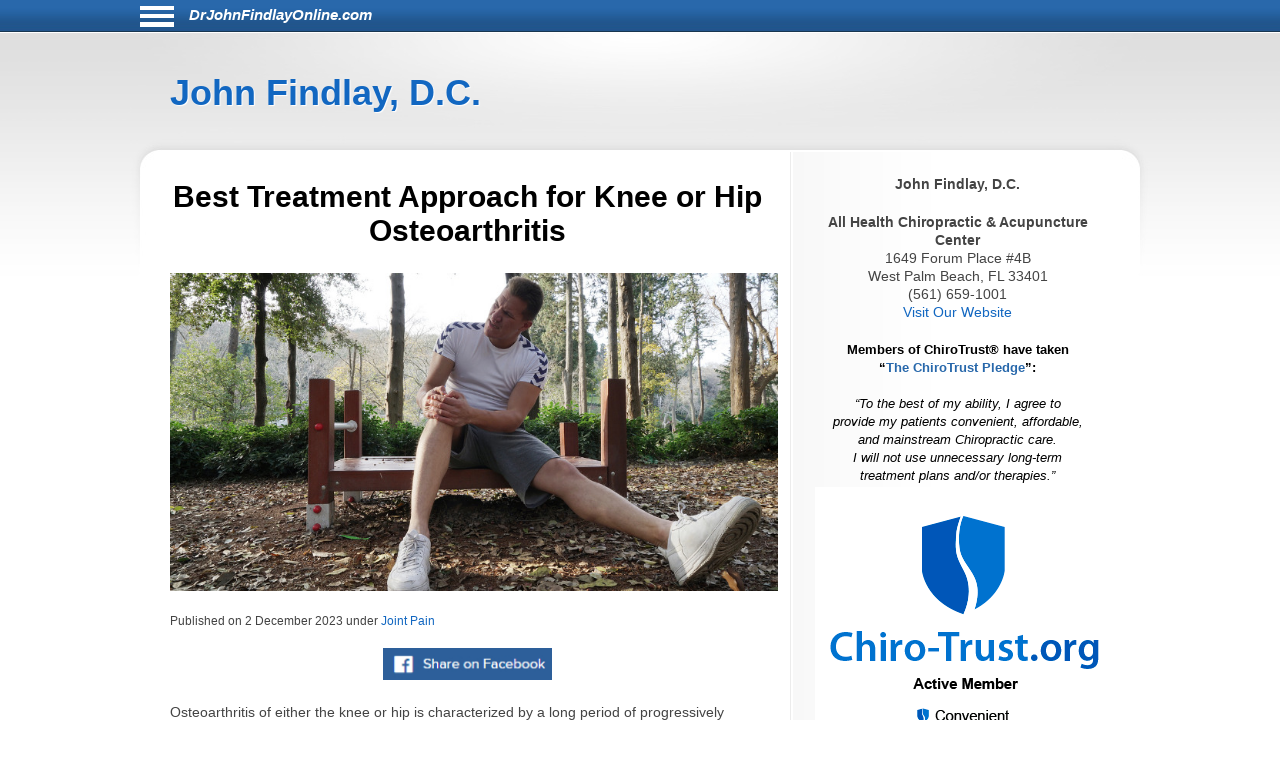

--- FILE ---
content_type: text/html; charset=UTF-8
request_url: https://drjohnfindlayonline.com/1963/best-treatment-approach-for-knee-or-hip-osteoarthritis/
body_size: 7213
content:
<!DOCTYPE html>
<html lang="en">
<head>
	<meta http-equiv="Content-Type" content="text/html; charset=UTF-8">
	<meta name="viewport" content="width=device-width, initial-scale=1">
	<!-- Open Graph Tags -->
	<meta property="og:type" content="website" />
	<meta property="og:title" content="Best Treatment Approach for Knee or Hip Osteoarthritis" />
	<meta property="og:description" content="Osteoarthritis of either the knee or hip is characterized by a long period of progressively increasing pain and disability that may eventually result in the need for joint replacement surgery after several years. Before considering surgical intervention, clinical guidelines recommend utilizing no" />
	<meta property="og:url" content="https://drjohnfindlayonline.com:443/1963/best-treatment-approach-for-knee-or-hip-osteoarthritis/" />
	<meta property="og:site_name" content="drjohnfindlayonline.com" />
	<meta property="og:image" content="https://chiro-trust.org/wp-content/uploads/2023/11/his-knee-feel-painful-after-sports-exercise.jpg-s1024x1024wisk20c4ET47sEhuB_l5AKrIf7pjn9JiNokigXf0ANV4coI1kA.jpg" />
	<title>Best Treatment Approach for Knee or Hip Osteoarthritis</title>
	<link href="https://drjohnfindlayonline.com/aassets/css/style.css" rel="stylesheet" type="text/css">
	<link href="https://drjohnfindlayonline.com/aassets/css/responsive.css" rel="stylesheet" type="text/css">
	<link rel="icon" href="https://drjohnfindlayonline.com/aassets/images/favicon.ico" />
	<link rel="apple-touch-icon" href="https://drjohnfindlayonline.com/aassets/images/apple-touch-icon.png" />


<script src="https://code.jquery.com/jquery-3.4.0.min.js"
  integrity="sha256-BJeo0qm959uMBGb65z40ejJYGSgR7REI4+CW1fNKwOg="
  crossorigin="anonymous"></script>

	<script src='https://www.google.com/recaptcha/api.js'></script>
	<script>
	$(document).ready(function(){

    if ($(window).width() > 999) {
      //var p = $( "#menu-icon" ); //#siteinfo
      var p = $( "#bodywrap" ).width(); //#siteinfo
      var position = ($(window).width() - p) / 2;
      $( "#menu-main").css("left", position );
    } else {
      $("#menu-main").css("left", "0px" );
	  $('#aboutus').insertBefore('#main');
	  $('#pageheader').hide();
    }

		$("#sitenav a.slider").click(function() {
		$("ul.menu").slideToggle("slow");
		});

		$(".hamburgermenu").click(function() {
		$("ul.menu").slideToggle("slow");
		});

$('#donep').hide();
$('#donen').hide();
$('#doned').hide();
$('#processing').hide();
var $contactForm = $('#CF1');

$contactForm.on('submit', function(ev){
	$('#processing').show();
	ev.preventDefault();
	send();
});

	});

$(window).on('resize', function() {
      if ($(window).width() > 999) {
      var p = $( "#bodywrap" ).width(); //#siteinfo
      var position = ($(window).width() - p) / 2;
        //$( "p:last" ).text( "left: " + position.left + ", top: " + position.top );
        $( "#menu-main").css("left", position );
      } else {
        $( "#menu-main").css("left", "0px" );
      }

});

function send(){
var gjwhereStr='';

var ajaxtargetS='/gjphp/LFgetContactForm.1.php';
//var ajaxtargetL='/getContactForm.1.php';
	gjwhereStr = 'https://drjohnfindlayonline.com/';
	gjwhereStr = gjwhereStr + ajaxtargetS;

	var gjtxtErrstart1="<p style='font-weight:900;color:red'>";
//  use same font as EMAIL HEALTH Updates
	var gjtxtDonestart1="<p style='font-size:16px;font-weight:900;color:#51b3d8;padding-left:80px;'>";
	var gjtxtend="<\p>";
	var gjthanks="Thank you";

	try {
	$.ajax({
		url : gjwhereStr,
		data :{
			'gjfn1'     :$('[name="fullname"]').val(),
			'gjem1'     :$('[name="email1"]').val(),
			'gjtel1'    :$('[name="phone1"]').val(),
			'gjdc_code' :$('[name="DoctorCode"]').val(),
			'gjAction'  :$('[name="gjAction"]').val(),
			'CSRFName'  :$('[name="CSRFName"]').val(),
			'CSRFToken' :$('[name="CSRFToken"]').val(),
			'captcha'    : grecaptcha.getResponse()
		},
		type:"POST",
		dataType:"json",
	success:function(response,textStatus,jqXHR){
	$('#processing').hide();
		var ct = jqXHR.getResponseHeader("content-type") || "";
		if (ct.indexOf('text') > -1) {
			if(response.status === true){
				var expr = /again/gi;
				if(expr.test(response.message)) {
					document.getElementById("donep").innerHTML = gjtxtErrstart1 + response.message.substr(5) + gjtxtend;
					$('#donep').show();
				} else {
					$( "#CF1" ).slideUp("slow", function() {
					});
					document.getElementById("donep").innerHTML = gjtxtDonestart1 + gjthanks + gjtxtend;
					$('#donep').show();
				}
			} else {
				document.getElementById("donen").innerHTML = gjtxtErrstart1 + "Fatal Exit : Done"  + gjtxtend;
				$('#donen').show();
			}
		} else {
			$('#donen').show();  //? response type does not match
			$( "<hr><p>&lt; Error 2 <br> 406 Not Acceptable response. &gt;</p><hr>" ).appendTo( "#donen" );
		}
	},
	error: function(jqXHR, exception) {
		var msg1='';
		if (jqXHR.status === 0) {
			msg1+='Not connected. Verify Network.<br>';
		} else if (jqXHR.status == 404) {
			msg1+='Requested page not found. [404]';
		} else if (jqXHR.status == 500) {
			msg1+='Internal Server Error [500].';
		} else if (exception === 'parsererror') {
			msg1+='Requested JSON parse failed.';
		} else if (exception === 'timeout') {
			msg1+='Time out error.';
		} else if (exception === 'abort') {
			msg1+='Ajax request aborted.';
		} else {
			msg1+='Uncaught Error.<br>';
		}
		$('#donen').show();
		$( "<hr><p>&lt; Error 3 " + msg1 +  "<br>rS " + jqXHR.readyState + "<br>s: " + jqXHR.status + "<br>sT: " + jqXHR.statusText + "<br>e: " + exception + "&gt; </p><hr>" ).appendTo( "#donen" );
	}
	});
	} catch(e) {
	alert("System error x23e " + e.name +" msg " + e.message );
	}
}

	</script>
			<!-- there for anybody else -->
	<script type='text/javascript'>var message="Function Disabled!"; function clickIE4(){ if (event.button==2){ alert(message); return false; } } function clickNS4(e){ if (document.layers||document.getElementById&&!document.all){ if (e.which==2||e.which==3){ alert(message); return false; } } } if (document.layers){ document.captureEvents(Event.MOUSEDOWN); document.onmousedown=clickNS4; } else if (document.all&&!document.getElementById){ document.onmousedown=clickIE4; } document.oncontextmenu=new Function("alert(message);return false")
	</script>
	

</head>
<body>
<div id="bodywrap">
<div class="skipnav">
<a href="#pageheader">Skip to Article</a>
<a href="#searchtext">Skip to Search</a>
<a href="#aboutus">About Us</a>
<a href="#conditionsmenu">Skip to simple menu</a>
</div>
	<section id="pagetop">
	<div id="pagetop2">
	<div id="menu-icon" class="sitenavHam hamburgermenu"></div>
			<div id="siteinfo"><a class="sitenavSite" href="https://drjohnfindlayonline.com">DrJohnFindlayOnline.com</a></div>
		</div>
	<div class="clear"></div>
		<nav id="sitenav">
					<ul id="menu-main" class="menu">
								<li class="menu-item menu-item-type-taxonomy"><a href="https://drjohnfindlayonline.com/category/back-pain/">Back Pain</a></li>
								<li class="menu-item menu-item-type-taxonomy"><a href="https://drjohnfindlayonline.com/category/neck-pain/">Neck Pain</a></li>
								<li class="menu-item menu-item-type-taxonomy"><a href="https://drjohnfindlayonline.com/category/headaches/">Headaches</a></li>
								<li class="menu-item menu-item-type-taxonomy"><a href="https://drjohnfindlayonline.com/category/carpal-tunnel-syndrome/">Carpal Tunnel Syndrome</a></li>
								<li class="menu-item menu-item-type-taxonomy"><a href="https://drjohnfindlayonline.com/category/whiplash/">Whiplash</a></li>
								<li class="menu-item menu-item-type-taxonomy"><a href="https://drjohnfindlayonline.com/category/fibromyalgia/">Fibromyalgia</a></li>
								<li class="menu-item menu-item-type-taxonomy"><a href="https://drjohnfindlayonline.com/category/whole-body-health/">Whole Body Health</a></li>
								<li class="menu-item menu-item-type-taxonomy"><a href="https://drjohnfindlayonline.com/category/joint-pain/">Joint Pain</a></li>
								<li class="menu-item menu-item-type-taxonomy"><a href="https://drjohnfindlayonline.com/category/exercises/">Exercises</a></li>
								<li class="menu-item menu-item-type-taxonomy"><a href="https://drjohnfindlayonline.com/category/advanced/">Advanced</a></li>
							</ul>
					<div class="clear"></div>
		</nav>
	</section>

	<header id="pageheader">
		<p><a href="https://drjohnfindlayonline.com">John Findlay, D.C.</a></p>
	</header>

	<div id="contents">
		<section id="main">
			<div id="leftcontainer">
				<h1 class="mainheading">Best Treatment Approach for Knee or Hip Osteoarthritis</h1>

<div class="chiroimgdiv"><img class="chiroimg" src="https://chiro-trust.org/wp-content/uploads/2023/11/his-knee-feel-painful-after-sports-exercise.jpg-s1024x1024wisk20c4ET47sEhuB_l5AKrIf7pjn9JiNokigXf0ANV4coI1kA.jpg" role="presentation" alt="Best Treatment Approach for Knee or Hip Osteoarthritis" . title="Best Treatment Approach for Knee or Hip Osteoarthritis"/></div><p class="postinfo single">Published on <time>2 December 2023</time> under
<a rel="category tag" title="View all posts in Joint Pain" href="https://drjohnfindlayonline.com/category/joint-pain">Joint Pain</a></p>


<div style="text-align:center; margin-bottom:20px;">
<a onClick="window.open('https://www.facebook.com/sharer.php?u=https://drjohnfindlayonline.com:443/1963/best-treatment-approach-for-knee-or-hip-osteoarthritis/','status=0');" href="javascript: void(0)">
<img src="https://drjohnfindlayonline.com/aassets/images/fb_share.jpg" aria-label="Share on Facebook" alt="Facebook Share Button" title="Facebook Share Button" width="169" height="32">
</a>
</div>
<article class="post">
	<p>Osteoarthritis of either the knee or hip is characterized by a long period of progressively increasing pain and disability that may eventually result in the need for joint replacement surgery after several years. Before considering surgical intervention, clinical guidelines recommend utilizing non-surgical treatment options first, of which there are many choices available to a patient. Is there a way to know what approach may be best for a typical knee or hip osteoarthritis patient?</p>
<p>In a study published in 2018, researchers recruited 206 patients who met the American College of Rheumatology&rsquo;s clinical criteria for diagnosing knee and/or hip osteoarthritis, had no prior history of rheumatoid arthritis or prior hip or knee joint replacement at the time of study enrollment, had not initiated opioid or corticosteroid intervention within the previous month, and were able to complete the proposed course of intervention and two-year follow-up period. The participants were then randomly assigned to one of four treatment groups: 1) usual care alone; 2) usual care plus supervised exercises; 3) usual care plus manual therapy; and 4) usual care plus combined supervised exercises and manual therapy. The members in the exercise and/or manual therapy groups received ten treatment sessions initially followed by two &ldquo;booster&rdquo; sessions four and thirteen months later. Usual care for all four groups was provided by each patient&rsquo;s medical provider on an ongoing basis.</p>
<p>The researchers&rsquo; goal was to identify which approach performed best based on a combination of cost effectiveness and clinical effectiveness using the Western Ontario and McMaster (WOMAC) osteoarthritis index, which takes into account pain, stiffness, and physical function. At the conclusion of the study, the research team found that participants in groups 2, 3, and 4 (the manual therapy and/or exercise groups) not only experienced greater improvements in their WOMAC scores, but these approaches also offered the greatest cost savings with respect to both healthcare spending and related expenditures/lost productivity.</p>
<p>The findings of the study highlight the importance of pursuing a multimodal approach that includes manual therapies and supervised exercise in the management of conditions like knee or hip osteoarthritis. Not only can these interventions reduce pain and improve function, but they enact a lower cost on the healthcare system overall, which frees up resources to help more patients. Doctors of chiropractic are well-versed in the conservative management of osteoarthritic conditions with the goal of helping patients carry out their normal life, work, and leisure activities, pushing their need for joint replacement as far into the future as possible.</p>
<div class="pledge btm">&nbsp;</div>	<div class="clear"></div>
</article>
<div style="border-top:1px dashed #000;">
<p style="margin-top: 24px;font-size:1.2em;line-height:18px;"><strong>Thousands of Doctors of Chiropractic across the United States and Canada have taken &quot;The ChiroTrust Pledge&quot;:</strong><em style="padding-top:1em;display:block;text-align:center;">&ldquo;To the best of my ability, I&nbsp;agree to <br>provide my patients convenient, affordable, <br>and mainstream Chiropractic care.<br>I&nbsp;will not use unnecessary long-term <br>treatment plans and/or&nbsp;therapies.&rdquo;</em></p><p style="font-size:1.2em;line-height:18px;margin-bottom: 24px; margin-top: 24px;">To locate a Doctor of Chiropractic who has taken The ChiroTrust Pledge, google &quot;The ChiroTrust Pledge&quot; and the name of a town in quotes.</p><p style="font-size:14px; margin-bottom: 24px; margin-top: 24px;line-height:1.2em;text-align:center;">(example: &quot;ChiroTrust Pledge&quot; &quot;Davenport, IA&quot;)</p>
</div> <!-- div style -->
<p class="postinfo single" style="padding-top:1em;font-style:italic">Content Courtesy of <a rel="nofollow" title="Chiro-Trust.org" href="http://chiro-trust.org/">Chiro-Trust.org.</a>&nbsp;All Rights Reserved.</p>
<div class="clear"></div>


			</div>
		</section>

		<section id="sidebar">
			<div id="sidebarwrap">
				<div id="aboutus" class="textwidget" style="margin-bottom: 20px;">
					<div style="text-align:center; font-size:1.2em;">
						<p><b>John Findlay, D.C.</b><br>
<p><b>All Health Chiropractic & Acupuncture Center</b><br>
1649 Forum Place #4B<br>
West Palm Beach, FL 33401
<br>
(561) 659-1001<br>
<a href=http://allhealthchiro.com>Visit Our Website</a>
<!-- Facebook Pixel Code -->
<script>
!function(f,b,e,v,n,t,s)
{if(f.fbq)return;n=f.fbq=function(){n.callMethod?
n.callMethod.apply(n,arguments):n.queue.push(arguments)};
if(!f._fbq)f._fbq=n;n.push=n;n.loaded=!0;n.version='2.0';
n.queue=[];t=b.createElement(e);t.async=!0;
t.src=v;s=b.getElementsByTagName(e)[0];
s.parentNode.insertBefore(t,s)}(window, document,'script',
'https://connect.facebook.net/en_US/fbevents.js');
fbq('init', '2435335963256859');
fbq('track', 'PageView');
</script>
<noscript><img alt='picture of John Findlay, D.C.'  height="1" width="1" style="display:none"
src="https://www.facebook.com/tr?id=2435335963256859&ev=PageView&noscript=1"
/></noscript>
<!-- End Facebook Pixel Code -->											</div>
				</div> <!-- div id=abotuus -->

<div class="textwidget" style="margin-bottom: 15px;">
<!-- 17,16,15 14 bold wraps gj dec 12-->
<p style="text-align:center;font-family:Arial,Helvetica,sans-serif;font-size:13px;font-weight:900;color:black; margin-bottom:2px;">Members of ChiroTrust&reg; have taken<br>“<span style="color:#2868AB;font-weight:900;">The ChiroTrust Pledge</span>”:<br><br><span style="font-style:italic;font-weight:normal;">&ldquo;To the best of my ability, I agree to<br>provide my patients convenient, affordable,<br>and mainstream Chiropractic care.<br>I will not use unnecessary long-term<br>treatment plans and/or therapies.&rdquo;</span></p>

<a rel="nofollow" title="Chiro-Trust.org" href="https://chiro-trust.org/">
<img class="gjlink" alt="Chiro-Trust.org Active Member - Convenient, Affordable, Mainstream" title="Convenient, Affordable, Mainstream" src="https://drjohnfindlayonline.com/aassets/images/chirotrust-badge-for-blogs022017.png" height="303" width="300"></a>

</div> <!-- div class=textwidget style =margin bottom -->
<div id='gmgjContactForm1'>
<div class="textwidget">
<div class="newform-box">
<img class="lfimg1" alt="image for an Email" src="https://drjohnfindlayonline.com/aassets/images/email-opt-in-box-040318-b.png" height="70" width="300"/>
<p class="presp" style='margin-bottom:1em;display:block;' >For Health Updates <br>
You Will Not Get Anywhere Else<br>
Enter Your Email Address Below</p>
<!-- <label class='gj1' for="input_3"></label>  -->
<form action="https://hipaa-submit.jotform.com/submit/251167925585063" method="post" name="form_251167925585063" id="251167925585063" accept-charset="utf-8">
<input type="hidden" name="formID" value="251167925585063" />
<input type="hidden" name="uploadServerUrl" value="https://upload.jotform.com/upload" />
<input type="hidden" name="eventObserver" value="1" />
<input type="email" id="input_3" name="q3_email" required placeholder="name@example.com" />

<!-- Hidden doctorcode Field -->
<input type="hidden" id="input_6" name="q6_typeA" required value="33407FINDL" />
<!--
<input class="mktFormHidden" id="DoctorCode" name="DoctorCode" type="hidden" value="33407FINDL"  />
-->

<!-- CAPTCHA -->
<div id="recaptcha_input_4"></div>
<input type="hidden" id="input_4" name="recaptcha_visible" required />
<script src="https://www.google.com/recaptcha/api.js?render=explicit&onload=recaptchaLoadedinput_4" async defer></script>
<script>
var recaptchaLoadedinput_4 = function() {
grecaptcha.render("recaptcha_input_4", {
sitekey: '6LdU3CgUAAAAAB0nnFM3M3T0sy707slYYU51RroJ',
callback: function() {
document.getElementById('input_4').value = 1;
},
'expired-callback': function() {
document.getElementById('input_4').value = "";
}
});
};
</script>

<!--
<button type="submit">Submit</button>
Submit -->
<p class="gjbtn">
<button type="Submit" id="mktFrmSubmitj" style="width:5em">Submit</button></p>
</form>
</div> <!-- new-form-box pretty -->
</div> <!-- textwidget -->
</div> <!-- id='gmgjContactForm1'-->

<div id="searchtext" class="textwidget">

				<h2>Search</h2>
				<form role="search" method="post" id="searchform" action="https://drjohnfindlayonline.com/search">
					<div>
						<table cellspacing="5">
                            <tr>
							<td valign="middle"><input type="text" value="" name="keyword" aria-label="Search" size="30" id="keyword" /></td>
							<td valign="bottom"><input role="button" type="image" alt="Search" src="https://drjohnfindlayonline.com/aassets/images/searchbtn.png"  /></td>
                            </tr>
						</table>
					</div>
				</form>
	<div id="conditionsmenu" style="font-size:1.2em;">
				<h2>Conditions</h2>
								<ul>
										<li class="cat-item"><a href="https://drjohnfindlayonline.com/category/back-pain//" title="View all posts filed under Back Pain">Back Pain</a></li>
										<li class="cat-item"><a href="https://drjohnfindlayonline.com/category/neck-pain//" title="View all posts filed under Neck Pain">Neck Pain</a></li>
										<li class="cat-item"><a href="https://drjohnfindlayonline.com/category/headaches//" title="View all posts filed under Headaches">Headaches</a></li>
										<li class="cat-item"><a href="https://drjohnfindlayonline.com/category/carpal-tunnel-syndrome//" title="View all posts filed under Carpal Tunnel Syndrome">Carpal Tunnel Syndrome</a></li>
										<li class="cat-item"><a href="https://drjohnfindlayonline.com/category/whiplash//" title="View all posts filed under Whiplash">Whiplash</a></li>
										<li class="cat-item"><a href="https://drjohnfindlayonline.com/category/fibromyalgia//" title="View all posts filed under Fibromyalgia">Fibromyalgia</a></li>
										<li class="cat-item"><a href="https://drjohnfindlayonline.com/category/whole-body-health//" title="View all posts filed under Whole Body Health">Whole Body Health</a></li>
										<li class="cat-item"><a href="https://drjohnfindlayonline.com/category/joint-pain//" title="View all posts filed under Joint Pain">Joint Pain</a></li>
										<li class="cat-item"><a href="https://drjohnfindlayonline.com/category/exercises//" title="View all posts filed under Exercises">Exercises</a></li>
										<li class="cat-item"><a href="https://drjohnfindlayonline.com/category/advanced//" title="View all posts filed under Advanced">Advanced</a></li>
									</ul>
					</div> <!-- div id=conditionsmenu -->
				<h2>Archives</h2>
								<ul id='widget-collapsarch-3-top' class='collapsing archives list'>
										<li class="collapsing archives item"><a href="https://drjohnfindlayonline.com/date/2006//">2006</a></li>
										<li class="collapsing archives item"><a href="https://drjohnfindlayonline.com/date/2007//">2007</a></li>
										<li class="collapsing archives item"><a href="https://drjohnfindlayonline.com/date/2008//">2008</a></li>
										<li class="collapsing archives item"><a href="https://drjohnfindlayonline.com/date/2009//">2009</a></li>
										<li class="collapsing archives item"><a href="https://drjohnfindlayonline.com/date/2010//">2010</a></li>
										<li class="collapsing archives item"><a href="https://drjohnfindlayonline.com/date/2011//">2011</a></li>
										<li class="collapsing archives item"><a href="https://drjohnfindlayonline.com/date/2012//">2012</a></li>
										<li class="collapsing archives item"><a href="https://drjohnfindlayonline.com/date/2013//">2013</a></li>
										<li class="collapsing archives item"><a href="https://drjohnfindlayonline.com/date/2014//">2014</a></li>
										<li class="collapsing archives item"><a href="https://drjohnfindlayonline.com/date/2015//">2015</a></li>
										<li class="collapsing archives item"><a href="https://drjohnfindlayonline.com/date/2016//">2016</a></li>
										<li class="collapsing archives item"><a href="https://drjohnfindlayonline.com/date/2017//">2017</a></li>
										<li class="collapsing archives item"><a href="https://drjohnfindlayonline.com/date/2018//">2018</a></li>
										<li class="collapsing archives item"><a href="https://drjohnfindlayonline.com/date/2019//">2019</a></li>
										<li class="collapsing archives item"><a href="https://drjohnfindlayonline.com/date/2020//">2020</a></li>
										<li class="collapsing archives item"><a href="https://drjohnfindlayonline.com/date/2021//">2021</a></li>
										<li class="collapsing archives item"><a href="https://drjohnfindlayonline.com/date/2022//">2022</a></li>
										<li class="collapsing archives item"><a href="https://drjohnfindlayonline.com/date/2023//">2023</a></li>
										<li class="collapsing archives item"><a href="https://drjohnfindlayonline.com/date/2024//">2024</a></li>
										<li class="collapsing archives item"><a href="https://drjohnfindlayonline.com/date/2025//">2025</a></li>
										<li class="collapsing archives item"><a href="https://drjohnfindlayonline.com/date/2026//">2026</a></li>
									</ul>
				</div> <!-- div id=searchtext -->
</div> <!-- div id=sidebarwrap -->
		</section>  <!-- section sidebar -->
		<div class="clear"></div>
	</div>
</div>

<footer id="pagefooter">
	<div id="footerwrap">
		<strong>Disclaimer</strong>
<p>This information should not be substituted for medical or chiropractic advice. Any and all health care concerns, decisions, and actions must be done through the advice and counsel of a health care professional who is familiar with your updated medical history.</p>

	</div>
</footer>

</body>
</html>


--- FILE ---
content_type: text/html; charset=utf-8
request_url: https://www.google.com/recaptcha/api2/anchor?ar=1&k=6LdU3CgUAAAAAB0nnFM3M3T0sy707slYYU51RroJ&co=aHR0cHM6Ly9kcmpvaG5maW5kbGF5b25saW5lLmNvbTo0NDM.&hl=en&v=PoyoqOPhxBO7pBk68S4YbpHZ&size=normal&anchor-ms=20000&execute-ms=30000&cb=s4ppsr92yv2t
body_size: 49338
content:
<!DOCTYPE HTML><html dir="ltr" lang="en"><head><meta http-equiv="Content-Type" content="text/html; charset=UTF-8">
<meta http-equiv="X-UA-Compatible" content="IE=edge">
<title>reCAPTCHA</title>
<style type="text/css">
/* cyrillic-ext */
@font-face {
  font-family: 'Roboto';
  font-style: normal;
  font-weight: 400;
  font-stretch: 100%;
  src: url(//fonts.gstatic.com/s/roboto/v48/KFO7CnqEu92Fr1ME7kSn66aGLdTylUAMa3GUBHMdazTgWw.woff2) format('woff2');
  unicode-range: U+0460-052F, U+1C80-1C8A, U+20B4, U+2DE0-2DFF, U+A640-A69F, U+FE2E-FE2F;
}
/* cyrillic */
@font-face {
  font-family: 'Roboto';
  font-style: normal;
  font-weight: 400;
  font-stretch: 100%;
  src: url(//fonts.gstatic.com/s/roboto/v48/KFO7CnqEu92Fr1ME7kSn66aGLdTylUAMa3iUBHMdazTgWw.woff2) format('woff2');
  unicode-range: U+0301, U+0400-045F, U+0490-0491, U+04B0-04B1, U+2116;
}
/* greek-ext */
@font-face {
  font-family: 'Roboto';
  font-style: normal;
  font-weight: 400;
  font-stretch: 100%;
  src: url(//fonts.gstatic.com/s/roboto/v48/KFO7CnqEu92Fr1ME7kSn66aGLdTylUAMa3CUBHMdazTgWw.woff2) format('woff2');
  unicode-range: U+1F00-1FFF;
}
/* greek */
@font-face {
  font-family: 'Roboto';
  font-style: normal;
  font-weight: 400;
  font-stretch: 100%;
  src: url(//fonts.gstatic.com/s/roboto/v48/KFO7CnqEu92Fr1ME7kSn66aGLdTylUAMa3-UBHMdazTgWw.woff2) format('woff2');
  unicode-range: U+0370-0377, U+037A-037F, U+0384-038A, U+038C, U+038E-03A1, U+03A3-03FF;
}
/* math */
@font-face {
  font-family: 'Roboto';
  font-style: normal;
  font-weight: 400;
  font-stretch: 100%;
  src: url(//fonts.gstatic.com/s/roboto/v48/KFO7CnqEu92Fr1ME7kSn66aGLdTylUAMawCUBHMdazTgWw.woff2) format('woff2');
  unicode-range: U+0302-0303, U+0305, U+0307-0308, U+0310, U+0312, U+0315, U+031A, U+0326-0327, U+032C, U+032F-0330, U+0332-0333, U+0338, U+033A, U+0346, U+034D, U+0391-03A1, U+03A3-03A9, U+03B1-03C9, U+03D1, U+03D5-03D6, U+03F0-03F1, U+03F4-03F5, U+2016-2017, U+2034-2038, U+203C, U+2040, U+2043, U+2047, U+2050, U+2057, U+205F, U+2070-2071, U+2074-208E, U+2090-209C, U+20D0-20DC, U+20E1, U+20E5-20EF, U+2100-2112, U+2114-2115, U+2117-2121, U+2123-214F, U+2190, U+2192, U+2194-21AE, U+21B0-21E5, U+21F1-21F2, U+21F4-2211, U+2213-2214, U+2216-22FF, U+2308-230B, U+2310, U+2319, U+231C-2321, U+2336-237A, U+237C, U+2395, U+239B-23B7, U+23D0, U+23DC-23E1, U+2474-2475, U+25AF, U+25B3, U+25B7, U+25BD, U+25C1, U+25CA, U+25CC, U+25FB, U+266D-266F, U+27C0-27FF, U+2900-2AFF, U+2B0E-2B11, U+2B30-2B4C, U+2BFE, U+3030, U+FF5B, U+FF5D, U+1D400-1D7FF, U+1EE00-1EEFF;
}
/* symbols */
@font-face {
  font-family: 'Roboto';
  font-style: normal;
  font-weight: 400;
  font-stretch: 100%;
  src: url(//fonts.gstatic.com/s/roboto/v48/KFO7CnqEu92Fr1ME7kSn66aGLdTylUAMaxKUBHMdazTgWw.woff2) format('woff2');
  unicode-range: U+0001-000C, U+000E-001F, U+007F-009F, U+20DD-20E0, U+20E2-20E4, U+2150-218F, U+2190, U+2192, U+2194-2199, U+21AF, U+21E6-21F0, U+21F3, U+2218-2219, U+2299, U+22C4-22C6, U+2300-243F, U+2440-244A, U+2460-24FF, U+25A0-27BF, U+2800-28FF, U+2921-2922, U+2981, U+29BF, U+29EB, U+2B00-2BFF, U+4DC0-4DFF, U+FFF9-FFFB, U+10140-1018E, U+10190-1019C, U+101A0, U+101D0-101FD, U+102E0-102FB, U+10E60-10E7E, U+1D2C0-1D2D3, U+1D2E0-1D37F, U+1F000-1F0FF, U+1F100-1F1AD, U+1F1E6-1F1FF, U+1F30D-1F30F, U+1F315, U+1F31C, U+1F31E, U+1F320-1F32C, U+1F336, U+1F378, U+1F37D, U+1F382, U+1F393-1F39F, U+1F3A7-1F3A8, U+1F3AC-1F3AF, U+1F3C2, U+1F3C4-1F3C6, U+1F3CA-1F3CE, U+1F3D4-1F3E0, U+1F3ED, U+1F3F1-1F3F3, U+1F3F5-1F3F7, U+1F408, U+1F415, U+1F41F, U+1F426, U+1F43F, U+1F441-1F442, U+1F444, U+1F446-1F449, U+1F44C-1F44E, U+1F453, U+1F46A, U+1F47D, U+1F4A3, U+1F4B0, U+1F4B3, U+1F4B9, U+1F4BB, U+1F4BF, U+1F4C8-1F4CB, U+1F4D6, U+1F4DA, U+1F4DF, U+1F4E3-1F4E6, U+1F4EA-1F4ED, U+1F4F7, U+1F4F9-1F4FB, U+1F4FD-1F4FE, U+1F503, U+1F507-1F50B, U+1F50D, U+1F512-1F513, U+1F53E-1F54A, U+1F54F-1F5FA, U+1F610, U+1F650-1F67F, U+1F687, U+1F68D, U+1F691, U+1F694, U+1F698, U+1F6AD, U+1F6B2, U+1F6B9-1F6BA, U+1F6BC, U+1F6C6-1F6CF, U+1F6D3-1F6D7, U+1F6E0-1F6EA, U+1F6F0-1F6F3, U+1F6F7-1F6FC, U+1F700-1F7FF, U+1F800-1F80B, U+1F810-1F847, U+1F850-1F859, U+1F860-1F887, U+1F890-1F8AD, U+1F8B0-1F8BB, U+1F8C0-1F8C1, U+1F900-1F90B, U+1F93B, U+1F946, U+1F984, U+1F996, U+1F9E9, U+1FA00-1FA6F, U+1FA70-1FA7C, U+1FA80-1FA89, U+1FA8F-1FAC6, U+1FACE-1FADC, U+1FADF-1FAE9, U+1FAF0-1FAF8, U+1FB00-1FBFF;
}
/* vietnamese */
@font-face {
  font-family: 'Roboto';
  font-style: normal;
  font-weight: 400;
  font-stretch: 100%;
  src: url(//fonts.gstatic.com/s/roboto/v48/KFO7CnqEu92Fr1ME7kSn66aGLdTylUAMa3OUBHMdazTgWw.woff2) format('woff2');
  unicode-range: U+0102-0103, U+0110-0111, U+0128-0129, U+0168-0169, U+01A0-01A1, U+01AF-01B0, U+0300-0301, U+0303-0304, U+0308-0309, U+0323, U+0329, U+1EA0-1EF9, U+20AB;
}
/* latin-ext */
@font-face {
  font-family: 'Roboto';
  font-style: normal;
  font-weight: 400;
  font-stretch: 100%;
  src: url(//fonts.gstatic.com/s/roboto/v48/KFO7CnqEu92Fr1ME7kSn66aGLdTylUAMa3KUBHMdazTgWw.woff2) format('woff2');
  unicode-range: U+0100-02BA, U+02BD-02C5, U+02C7-02CC, U+02CE-02D7, U+02DD-02FF, U+0304, U+0308, U+0329, U+1D00-1DBF, U+1E00-1E9F, U+1EF2-1EFF, U+2020, U+20A0-20AB, U+20AD-20C0, U+2113, U+2C60-2C7F, U+A720-A7FF;
}
/* latin */
@font-face {
  font-family: 'Roboto';
  font-style: normal;
  font-weight: 400;
  font-stretch: 100%;
  src: url(//fonts.gstatic.com/s/roboto/v48/KFO7CnqEu92Fr1ME7kSn66aGLdTylUAMa3yUBHMdazQ.woff2) format('woff2');
  unicode-range: U+0000-00FF, U+0131, U+0152-0153, U+02BB-02BC, U+02C6, U+02DA, U+02DC, U+0304, U+0308, U+0329, U+2000-206F, U+20AC, U+2122, U+2191, U+2193, U+2212, U+2215, U+FEFF, U+FFFD;
}
/* cyrillic-ext */
@font-face {
  font-family: 'Roboto';
  font-style: normal;
  font-weight: 500;
  font-stretch: 100%;
  src: url(//fonts.gstatic.com/s/roboto/v48/KFO7CnqEu92Fr1ME7kSn66aGLdTylUAMa3GUBHMdazTgWw.woff2) format('woff2');
  unicode-range: U+0460-052F, U+1C80-1C8A, U+20B4, U+2DE0-2DFF, U+A640-A69F, U+FE2E-FE2F;
}
/* cyrillic */
@font-face {
  font-family: 'Roboto';
  font-style: normal;
  font-weight: 500;
  font-stretch: 100%;
  src: url(//fonts.gstatic.com/s/roboto/v48/KFO7CnqEu92Fr1ME7kSn66aGLdTylUAMa3iUBHMdazTgWw.woff2) format('woff2');
  unicode-range: U+0301, U+0400-045F, U+0490-0491, U+04B0-04B1, U+2116;
}
/* greek-ext */
@font-face {
  font-family: 'Roboto';
  font-style: normal;
  font-weight: 500;
  font-stretch: 100%;
  src: url(//fonts.gstatic.com/s/roboto/v48/KFO7CnqEu92Fr1ME7kSn66aGLdTylUAMa3CUBHMdazTgWw.woff2) format('woff2');
  unicode-range: U+1F00-1FFF;
}
/* greek */
@font-face {
  font-family: 'Roboto';
  font-style: normal;
  font-weight: 500;
  font-stretch: 100%;
  src: url(//fonts.gstatic.com/s/roboto/v48/KFO7CnqEu92Fr1ME7kSn66aGLdTylUAMa3-UBHMdazTgWw.woff2) format('woff2');
  unicode-range: U+0370-0377, U+037A-037F, U+0384-038A, U+038C, U+038E-03A1, U+03A3-03FF;
}
/* math */
@font-face {
  font-family: 'Roboto';
  font-style: normal;
  font-weight: 500;
  font-stretch: 100%;
  src: url(//fonts.gstatic.com/s/roboto/v48/KFO7CnqEu92Fr1ME7kSn66aGLdTylUAMawCUBHMdazTgWw.woff2) format('woff2');
  unicode-range: U+0302-0303, U+0305, U+0307-0308, U+0310, U+0312, U+0315, U+031A, U+0326-0327, U+032C, U+032F-0330, U+0332-0333, U+0338, U+033A, U+0346, U+034D, U+0391-03A1, U+03A3-03A9, U+03B1-03C9, U+03D1, U+03D5-03D6, U+03F0-03F1, U+03F4-03F5, U+2016-2017, U+2034-2038, U+203C, U+2040, U+2043, U+2047, U+2050, U+2057, U+205F, U+2070-2071, U+2074-208E, U+2090-209C, U+20D0-20DC, U+20E1, U+20E5-20EF, U+2100-2112, U+2114-2115, U+2117-2121, U+2123-214F, U+2190, U+2192, U+2194-21AE, U+21B0-21E5, U+21F1-21F2, U+21F4-2211, U+2213-2214, U+2216-22FF, U+2308-230B, U+2310, U+2319, U+231C-2321, U+2336-237A, U+237C, U+2395, U+239B-23B7, U+23D0, U+23DC-23E1, U+2474-2475, U+25AF, U+25B3, U+25B7, U+25BD, U+25C1, U+25CA, U+25CC, U+25FB, U+266D-266F, U+27C0-27FF, U+2900-2AFF, U+2B0E-2B11, U+2B30-2B4C, U+2BFE, U+3030, U+FF5B, U+FF5D, U+1D400-1D7FF, U+1EE00-1EEFF;
}
/* symbols */
@font-face {
  font-family: 'Roboto';
  font-style: normal;
  font-weight: 500;
  font-stretch: 100%;
  src: url(//fonts.gstatic.com/s/roboto/v48/KFO7CnqEu92Fr1ME7kSn66aGLdTylUAMaxKUBHMdazTgWw.woff2) format('woff2');
  unicode-range: U+0001-000C, U+000E-001F, U+007F-009F, U+20DD-20E0, U+20E2-20E4, U+2150-218F, U+2190, U+2192, U+2194-2199, U+21AF, U+21E6-21F0, U+21F3, U+2218-2219, U+2299, U+22C4-22C6, U+2300-243F, U+2440-244A, U+2460-24FF, U+25A0-27BF, U+2800-28FF, U+2921-2922, U+2981, U+29BF, U+29EB, U+2B00-2BFF, U+4DC0-4DFF, U+FFF9-FFFB, U+10140-1018E, U+10190-1019C, U+101A0, U+101D0-101FD, U+102E0-102FB, U+10E60-10E7E, U+1D2C0-1D2D3, U+1D2E0-1D37F, U+1F000-1F0FF, U+1F100-1F1AD, U+1F1E6-1F1FF, U+1F30D-1F30F, U+1F315, U+1F31C, U+1F31E, U+1F320-1F32C, U+1F336, U+1F378, U+1F37D, U+1F382, U+1F393-1F39F, U+1F3A7-1F3A8, U+1F3AC-1F3AF, U+1F3C2, U+1F3C4-1F3C6, U+1F3CA-1F3CE, U+1F3D4-1F3E0, U+1F3ED, U+1F3F1-1F3F3, U+1F3F5-1F3F7, U+1F408, U+1F415, U+1F41F, U+1F426, U+1F43F, U+1F441-1F442, U+1F444, U+1F446-1F449, U+1F44C-1F44E, U+1F453, U+1F46A, U+1F47D, U+1F4A3, U+1F4B0, U+1F4B3, U+1F4B9, U+1F4BB, U+1F4BF, U+1F4C8-1F4CB, U+1F4D6, U+1F4DA, U+1F4DF, U+1F4E3-1F4E6, U+1F4EA-1F4ED, U+1F4F7, U+1F4F9-1F4FB, U+1F4FD-1F4FE, U+1F503, U+1F507-1F50B, U+1F50D, U+1F512-1F513, U+1F53E-1F54A, U+1F54F-1F5FA, U+1F610, U+1F650-1F67F, U+1F687, U+1F68D, U+1F691, U+1F694, U+1F698, U+1F6AD, U+1F6B2, U+1F6B9-1F6BA, U+1F6BC, U+1F6C6-1F6CF, U+1F6D3-1F6D7, U+1F6E0-1F6EA, U+1F6F0-1F6F3, U+1F6F7-1F6FC, U+1F700-1F7FF, U+1F800-1F80B, U+1F810-1F847, U+1F850-1F859, U+1F860-1F887, U+1F890-1F8AD, U+1F8B0-1F8BB, U+1F8C0-1F8C1, U+1F900-1F90B, U+1F93B, U+1F946, U+1F984, U+1F996, U+1F9E9, U+1FA00-1FA6F, U+1FA70-1FA7C, U+1FA80-1FA89, U+1FA8F-1FAC6, U+1FACE-1FADC, U+1FADF-1FAE9, U+1FAF0-1FAF8, U+1FB00-1FBFF;
}
/* vietnamese */
@font-face {
  font-family: 'Roboto';
  font-style: normal;
  font-weight: 500;
  font-stretch: 100%;
  src: url(//fonts.gstatic.com/s/roboto/v48/KFO7CnqEu92Fr1ME7kSn66aGLdTylUAMa3OUBHMdazTgWw.woff2) format('woff2');
  unicode-range: U+0102-0103, U+0110-0111, U+0128-0129, U+0168-0169, U+01A0-01A1, U+01AF-01B0, U+0300-0301, U+0303-0304, U+0308-0309, U+0323, U+0329, U+1EA0-1EF9, U+20AB;
}
/* latin-ext */
@font-face {
  font-family: 'Roboto';
  font-style: normal;
  font-weight: 500;
  font-stretch: 100%;
  src: url(//fonts.gstatic.com/s/roboto/v48/KFO7CnqEu92Fr1ME7kSn66aGLdTylUAMa3KUBHMdazTgWw.woff2) format('woff2');
  unicode-range: U+0100-02BA, U+02BD-02C5, U+02C7-02CC, U+02CE-02D7, U+02DD-02FF, U+0304, U+0308, U+0329, U+1D00-1DBF, U+1E00-1E9F, U+1EF2-1EFF, U+2020, U+20A0-20AB, U+20AD-20C0, U+2113, U+2C60-2C7F, U+A720-A7FF;
}
/* latin */
@font-face {
  font-family: 'Roboto';
  font-style: normal;
  font-weight: 500;
  font-stretch: 100%;
  src: url(//fonts.gstatic.com/s/roboto/v48/KFO7CnqEu92Fr1ME7kSn66aGLdTylUAMa3yUBHMdazQ.woff2) format('woff2');
  unicode-range: U+0000-00FF, U+0131, U+0152-0153, U+02BB-02BC, U+02C6, U+02DA, U+02DC, U+0304, U+0308, U+0329, U+2000-206F, U+20AC, U+2122, U+2191, U+2193, U+2212, U+2215, U+FEFF, U+FFFD;
}
/* cyrillic-ext */
@font-face {
  font-family: 'Roboto';
  font-style: normal;
  font-weight: 900;
  font-stretch: 100%;
  src: url(//fonts.gstatic.com/s/roboto/v48/KFO7CnqEu92Fr1ME7kSn66aGLdTylUAMa3GUBHMdazTgWw.woff2) format('woff2');
  unicode-range: U+0460-052F, U+1C80-1C8A, U+20B4, U+2DE0-2DFF, U+A640-A69F, U+FE2E-FE2F;
}
/* cyrillic */
@font-face {
  font-family: 'Roboto';
  font-style: normal;
  font-weight: 900;
  font-stretch: 100%;
  src: url(//fonts.gstatic.com/s/roboto/v48/KFO7CnqEu92Fr1ME7kSn66aGLdTylUAMa3iUBHMdazTgWw.woff2) format('woff2');
  unicode-range: U+0301, U+0400-045F, U+0490-0491, U+04B0-04B1, U+2116;
}
/* greek-ext */
@font-face {
  font-family: 'Roboto';
  font-style: normal;
  font-weight: 900;
  font-stretch: 100%;
  src: url(//fonts.gstatic.com/s/roboto/v48/KFO7CnqEu92Fr1ME7kSn66aGLdTylUAMa3CUBHMdazTgWw.woff2) format('woff2');
  unicode-range: U+1F00-1FFF;
}
/* greek */
@font-face {
  font-family: 'Roboto';
  font-style: normal;
  font-weight: 900;
  font-stretch: 100%;
  src: url(//fonts.gstatic.com/s/roboto/v48/KFO7CnqEu92Fr1ME7kSn66aGLdTylUAMa3-UBHMdazTgWw.woff2) format('woff2');
  unicode-range: U+0370-0377, U+037A-037F, U+0384-038A, U+038C, U+038E-03A1, U+03A3-03FF;
}
/* math */
@font-face {
  font-family: 'Roboto';
  font-style: normal;
  font-weight: 900;
  font-stretch: 100%;
  src: url(//fonts.gstatic.com/s/roboto/v48/KFO7CnqEu92Fr1ME7kSn66aGLdTylUAMawCUBHMdazTgWw.woff2) format('woff2');
  unicode-range: U+0302-0303, U+0305, U+0307-0308, U+0310, U+0312, U+0315, U+031A, U+0326-0327, U+032C, U+032F-0330, U+0332-0333, U+0338, U+033A, U+0346, U+034D, U+0391-03A1, U+03A3-03A9, U+03B1-03C9, U+03D1, U+03D5-03D6, U+03F0-03F1, U+03F4-03F5, U+2016-2017, U+2034-2038, U+203C, U+2040, U+2043, U+2047, U+2050, U+2057, U+205F, U+2070-2071, U+2074-208E, U+2090-209C, U+20D0-20DC, U+20E1, U+20E5-20EF, U+2100-2112, U+2114-2115, U+2117-2121, U+2123-214F, U+2190, U+2192, U+2194-21AE, U+21B0-21E5, U+21F1-21F2, U+21F4-2211, U+2213-2214, U+2216-22FF, U+2308-230B, U+2310, U+2319, U+231C-2321, U+2336-237A, U+237C, U+2395, U+239B-23B7, U+23D0, U+23DC-23E1, U+2474-2475, U+25AF, U+25B3, U+25B7, U+25BD, U+25C1, U+25CA, U+25CC, U+25FB, U+266D-266F, U+27C0-27FF, U+2900-2AFF, U+2B0E-2B11, U+2B30-2B4C, U+2BFE, U+3030, U+FF5B, U+FF5D, U+1D400-1D7FF, U+1EE00-1EEFF;
}
/* symbols */
@font-face {
  font-family: 'Roboto';
  font-style: normal;
  font-weight: 900;
  font-stretch: 100%;
  src: url(//fonts.gstatic.com/s/roboto/v48/KFO7CnqEu92Fr1ME7kSn66aGLdTylUAMaxKUBHMdazTgWw.woff2) format('woff2');
  unicode-range: U+0001-000C, U+000E-001F, U+007F-009F, U+20DD-20E0, U+20E2-20E4, U+2150-218F, U+2190, U+2192, U+2194-2199, U+21AF, U+21E6-21F0, U+21F3, U+2218-2219, U+2299, U+22C4-22C6, U+2300-243F, U+2440-244A, U+2460-24FF, U+25A0-27BF, U+2800-28FF, U+2921-2922, U+2981, U+29BF, U+29EB, U+2B00-2BFF, U+4DC0-4DFF, U+FFF9-FFFB, U+10140-1018E, U+10190-1019C, U+101A0, U+101D0-101FD, U+102E0-102FB, U+10E60-10E7E, U+1D2C0-1D2D3, U+1D2E0-1D37F, U+1F000-1F0FF, U+1F100-1F1AD, U+1F1E6-1F1FF, U+1F30D-1F30F, U+1F315, U+1F31C, U+1F31E, U+1F320-1F32C, U+1F336, U+1F378, U+1F37D, U+1F382, U+1F393-1F39F, U+1F3A7-1F3A8, U+1F3AC-1F3AF, U+1F3C2, U+1F3C4-1F3C6, U+1F3CA-1F3CE, U+1F3D4-1F3E0, U+1F3ED, U+1F3F1-1F3F3, U+1F3F5-1F3F7, U+1F408, U+1F415, U+1F41F, U+1F426, U+1F43F, U+1F441-1F442, U+1F444, U+1F446-1F449, U+1F44C-1F44E, U+1F453, U+1F46A, U+1F47D, U+1F4A3, U+1F4B0, U+1F4B3, U+1F4B9, U+1F4BB, U+1F4BF, U+1F4C8-1F4CB, U+1F4D6, U+1F4DA, U+1F4DF, U+1F4E3-1F4E6, U+1F4EA-1F4ED, U+1F4F7, U+1F4F9-1F4FB, U+1F4FD-1F4FE, U+1F503, U+1F507-1F50B, U+1F50D, U+1F512-1F513, U+1F53E-1F54A, U+1F54F-1F5FA, U+1F610, U+1F650-1F67F, U+1F687, U+1F68D, U+1F691, U+1F694, U+1F698, U+1F6AD, U+1F6B2, U+1F6B9-1F6BA, U+1F6BC, U+1F6C6-1F6CF, U+1F6D3-1F6D7, U+1F6E0-1F6EA, U+1F6F0-1F6F3, U+1F6F7-1F6FC, U+1F700-1F7FF, U+1F800-1F80B, U+1F810-1F847, U+1F850-1F859, U+1F860-1F887, U+1F890-1F8AD, U+1F8B0-1F8BB, U+1F8C0-1F8C1, U+1F900-1F90B, U+1F93B, U+1F946, U+1F984, U+1F996, U+1F9E9, U+1FA00-1FA6F, U+1FA70-1FA7C, U+1FA80-1FA89, U+1FA8F-1FAC6, U+1FACE-1FADC, U+1FADF-1FAE9, U+1FAF0-1FAF8, U+1FB00-1FBFF;
}
/* vietnamese */
@font-face {
  font-family: 'Roboto';
  font-style: normal;
  font-weight: 900;
  font-stretch: 100%;
  src: url(//fonts.gstatic.com/s/roboto/v48/KFO7CnqEu92Fr1ME7kSn66aGLdTylUAMa3OUBHMdazTgWw.woff2) format('woff2');
  unicode-range: U+0102-0103, U+0110-0111, U+0128-0129, U+0168-0169, U+01A0-01A1, U+01AF-01B0, U+0300-0301, U+0303-0304, U+0308-0309, U+0323, U+0329, U+1EA0-1EF9, U+20AB;
}
/* latin-ext */
@font-face {
  font-family: 'Roboto';
  font-style: normal;
  font-weight: 900;
  font-stretch: 100%;
  src: url(//fonts.gstatic.com/s/roboto/v48/KFO7CnqEu92Fr1ME7kSn66aGLdTylUAMa3KUBHMdazTgWw.woff2) format('woff2');
  unicode-range: U+0100-02BA, U+02BD-02C5, U+02C7-02CC, U+02CE-02D7, U+02DD-02FF, U+0304, U+0308, U+0329, U+1D00-1DBF, U+1E00-1E9F, U+1EF2-1EFF, U+2020, U+20A0-20AB, U+20AD-20C0, U+2113, U+2C60-2C7F, U+A720-A7FF;
}
/* latin */
@font-face {
  font-family: 'Roboto';
  font-style: normal;
  font-weight: 900;
  font-stretch: 100%;
  src: url(//fonts.gstatic.com/s/roboto/v48/KFO7CnqEu92Fr1ME7kSn66aGLdTylUAMa3yUBHMdazQ.woff2) format('woff2');
  unicode-range: U+0000-00FF, U+0131, U+0152-0153, U+02BB-02BC, U+02C6, U+02DA, U+02DC, U+0304, U+0308, U+0329, U+2000-206F, U+20AC, U+2122, U+2191, U+2193, U+2212, U+2215, U+FEFF, U+FFFD;
}

</style>
<link rel="stylesheet" type="text/css" href="https://www.gstatic.com/recaptcha/releases/PoyoqOPhxBO7pBk68S4YbpHZ/styles__ltr.css">
<script nonce="gcMfywyK3uH7idAdWSNR_w" type="text/javascript">window['__recaptcha_api'] = 'https://www.google.com/recaptcha/api2/';</script>
<script type="text/javascript" src="https://www.gstatic.com/recaptcha/releases/PoyoqOPhxBO7pBk68S4YbpHZ/recaptcha__en.js" nonce="gcMfywyK3uH7idAdWSNR_w">
      
    </script></head>
<body><div id="rc-anchor-alert" class="rc-anchor-alert"></div>
<input type="hidden" id="recaptcha-token" value="[base64]">
<script type="text/javascript" nonce="gcMfywyK3uH7idAdWSNR_w">
      recaptcha.anchor.Main.init("[\x22ainput\x22,[\x22bgdata\x22,\x22\x22,\[base64]/[base64]/[base64]/bmV3IHJbeF0oY1swXSk6RT09Mj9uZXcgclt4XShjWzBdLGNbMV0pOkU9PTM/bmV3IHJbeF0oY1swXSxjWzFdLGNbMl0pOkU9PTQ/[base64]/[base64]/[base64]/[base64]/[base64]/[base64]/[base64]/[base64]\x22,\[base64]\x22,\x22w5DDgCoFRkAtwo/DosOcA8OKN1VADMO5wrzDgsKEw7VSw4zDp8K0EzPDkHtSYyMuasOQw6ZDwrjDvlTDpcKiF8ORWcO5WFhOwoZZeS9SQHFywrc1w7LDrsKaO8KKwofDjl/ChsOiKsOOw5tow58dw4ANYlx+XD/[base64]/Cp8OZS8Kzw5HCqR4ISjnCpn3DhQbCgMKowrVKwrciwp8/HcKPwrxSw5ZuA1LChcOPwpfCu8OuwpPDhcObwqXDtnrCn8Klw7Bow7I6w7/DvFLCowTCnjgAT8O4w5Rnw53DrgjDrVLCjyMlCWjDjkrDj3oXw50kYV7CuMORw6HDrMOxwoZXHMOuFsO6P8OTbsKHwpU2w6IZEcObw74Vwp/DvkISPsONZ8OMB8KlAQ3CsMK8ER/Cq8KnwrzCr0TCqk4uQ8OgwrfCoTwSThJvwqjCvcOowp4ow7Emwq3CkB0Mw4/Dg8OVwrgSFE7DmMKwLUBZDXDDh8Kfw5Ucw5JdCcKEb3bCnEIcZ8K7w7LDt1llME8Kw7bCmjV4wpUiwqPCn3bDlGVPJ8KOc0jCnMKlwo0hfi/DmznCsT5ywpXDo8KaUsOzw553w5/ClMK2F00uB8ODw47CnsK5YcOaaSbDmUArccKOw73CkCJPw4gswqcOUmfDk8OWaynDvFBZZ8ONw4wNaFTCu1vDlsKnw5fDqwPCrsKiw7pYwrzDiAJ/GHwqEUpgw78Hw7fCiiXCvxrDuWxcw69sEVYUNTzDm8OqOMOLw6AWAQx+eRvDpMKKXU9aalEiQcO9SMKGDyxkVzDCgsObXcKcCF91RgpIUCcawq3Dmw5FE8K/wpXCrzfCjjZgw58Jwo4uAkcnw5zCnFLCoFDDgMKtw65Aw5QYRsOjw6klwpvClcKzNG/DiMOvQsKdN8Khw6DDgcOTw5PCjx7DlS0FBCPCkS92P3nCt8OBw4QswpvDmcKVwo7DjwIQwqgeE17Dvz8SwrPDuzDDhlBjwrTDkXHDhgnCjMKXw7wLO8OmK8KVw6/DuMKMfUAuw4LDv8O6EgsYR8OJdR3DlxYUw7/DlnZCb8O4wrBMHBLDuWRnw5vDhsOVwpk+wrBUwqDDh8OUwr5EAXHCqBJAwqp0w5DCosO/[base64]/DpcOzw4pJCsKqwoLDjw8KwrnDqMOifMKawqQJRsOXOMKwX8OfYcO9w6vDmnXCscKBGsKXfSvDqj/DpH0DwrxSw7zDnUnCoFXCn8K3XMOJKyPDmMKnEcKiZMOkAxzCssOawpDDh3NLKMOuFsKMw67DuGfDhsKuw47ChMKzbsKZw6bCgMKxw7HDrB4jH8KrdsO9MycBacOsbg/DvwXDr8KlUsKZXsKDw6jCk8KmKhzCrcK4wobCowlyw4XCm3YdZcOyZCZnwr3DvhHDj8Kpw6LChsOAw7gpcsOzwovClcKeI8OOwpkUwq7DqsK6w5nClcKDARsEwq92bnPCpFHChkDCugjCpWvDncOmbDYVw6bCrnrDs10oYgjCocOcRcOLwr/[base64]/Cm8Kyf2rCi8KDD11Pw7DDu8OXw7PDmMO7Iw0GSsKCw45DNFdlwoAOPsKzW8Khw75pasKGcxcNYcKkGMK2w5rCoMOGwp0ubcOOfBTCjsKmIhbCscOgwpjCrH/DvMO1CFh9LsKzw6vDilAQw4bCnMOLV8O8w6xHF8KwF1nCosKqwrPCmALChz0Xwr4bRHRRwpPCvVFkw4JCw7fCj8KJw5LDnMOyOUk+wqJPwrByCMKJXmPCvw/CsCFIw5nCrMKiL8KMWlhgwoFpwo/CjjsZTB8qGgZ4wrLCusKkJsO+wq/ClcKvDgsLPBl/[base64]/[base64]/[base64]/[base64]/w4AzJMOsw5rDnMKKw5HClFvCjyBOdWhVQcONLcKUWMOiT8Knwq5kw7B3w7kXc8Obw5RwJsOYRjdTXsOMwosSw7jDny8DVz1qw7dvwqvChBNQwo/DnsObSB0xAMKrPFfCgzrClMKlXMOGIxfDqkLCoMOIdMOuwroNw5rDvcKqDBTDqsKsX0Bzwr1eaxTDkA/[base64]/CqcKGwrQNd1UjHioSw5cSbcOXBU1sTVYFPsKOLcKLw4pCZAXDhjcew6U/[base64]/DucKfY8KnecOFJ8KiPy3CucOiw7TCqgktwrXCvMK3wpLDnG9GwqjCqMKJwoJiw7RGw5jDu1s6JVXCmcOUXsOlw6JAwoPDsQ7ConIRw4Bow4zChj3DhzZrJcO/WVLDk8KLRSHCqx8bC8K6woDDicKfXMKqH0phw7hgE8Klw4HCq8Kxw7LCg8OrfycnwqjCqC5sM8K/w6XCtC0/HgPDrMKxwqZJw4XDo303JMKvwozDuiDDukEVwqHDksOgw4TCpMOHw45IRsOTYHM/VcO9a1wXNRtYw7rDkzpvwoQXwoVFw6zDqwJVwrnDpCsewrZawq1dQg7Do8KrwoVuw4h2HUJfw6Rjw57Dn8K7ZjIVO3zDlAPCrMOLw6TDtGMiwoAFw7/DjmrDhsKMw7zCgHhMw7lxw4dFUMK/wq3DvjTDqXsSRCxjw6/DvwbCgSDCpz4qwrbCi3bCk0kbw6ckw6XDgx/[base64]/CgUpGwr7Dp8KAfcOUc8K1wpkAw43DqcOFwpogw6zCg8KBw4LCnxzDo2VMSMOXwq0XKGzCoMKbw4rDg8OIwqLCmnHCgcO8w5rDuCvDj8Kxw4nCk8Klw618OS9RDcOrwr8ewq59IMO3Djo2X8KvVEPDtcKJB8OVw6bCnT/CpjV0bHh5wrjDnABcUGrCpcO7OxvDo8Kew49aDS7ChjHDgMKlw6YAw5HCs8OxRAfDn8OVw50nW8K3wpzCssKSHwcbdnXDo3MMw4xlEMK5KsOAwoQswqItw7/CpsOHIcK2w6AuwqbDgsOawpQOw5/[base64]/DvMO1w7diw4tUDWrCi8OxA8O7RhLCicK5E1rCuMOWwrZTDTwYw6QgFWNRWMOMwrhlwpjCo8Kdw6JoahXCuU84wrNXw5Ixw68JwroXw47Ch8OzwoRRSsKEPn3DicK/wqAzwo/DhE3DqsOaw5UcLmZ0w4XCh8Kdw7FLVwhxw7nCl1vCj8O9bcOaw7/CrUdOwoJhw749w7vCs8KmwqYCaVXDuS3DrwLCq8K3VMKYwp49w63DvMOwLwXCtUHDmWzCkQLDpsOoW8O9WsK6aE3DgMKiw5fCi8O1csK2wr/DlcOJU8KPMsK3OsKIw6sBUsKEMsK0w6zCjcK5wocvw69vw7gLw4ExwqPDisODw7jCqcKMXA09JQ52YGIwwqMtw7/CsMODw7bCgl3Cj8OZajsVwqFUaGsPw4EUYhLDtj/[base64]/[base64]/DrD8MJ3PCs8OHw6o8RsKtS38wwqBZLXB3w5zCicOlw5zCuV4MwqxxATU+wqglw7LCrDANw5hjG8O+wqHCkMO1wr0gw6thc8O1wobDmcO8IMOFwrvCoGTCn1PDnMOfwqvDq0o6EwofwqTDsmHCssKTLxLDs3tnw7/Coh/CrhFLw7pXwp7CgcKjwpxWw5HCjCXDgMOrw70ZFxITwpotJsOPw5/Ct2PDjGHDiQfClsOOw7t/woXDsMK/wqvCvx1PfsODwqHDqsK0w5Y4cULDiMONwroVecKMw6rCmcO/w4XDkMK1w6rDnwLCmMKQwrY4wrd4w5gfUMOkfcK7w7hIAcK7wpXClsO9w6VIbxkyJxjDrRLDp03Ck3PDjU0SbMOXM8OQMcOGUDZkw5QeABLCjTfCu8OuPMK0w5zDtztVw6ZBf8O/[base64]/CkcK2WsOdCcO/QMKQF8KzwpdOJ8KeDWk9J8KAwrLCjMKgwr3Ci8KCwoDCocOSPBo7BFTDlsO3PV4UbSJlBhVAw5PDscKQJTHDqMOxN1TDh2kVw4lDwqjCgcK8wqJ9DMOhwr4XTxrCk8Ofw7V0CyDDrHhZw5/ClcO8w4nCuG/DmWPCnsKCwpcCwrY6Yhxtw7XCvwzCt8KBwqZKw5LCtsO2R8Owwq5NwqNvwozDl3fDvcOhNnnDkMO6w4jDj8O0c8KDw4tOwowkQUsjMztlP1LDj2pTw5Ukw6TDrMKlw4HCqcOLNsOpwqwidcKjUMKWwp7ChWdKBUfCk0TDkB/[base64]/w47DnUjDk03Cp8Kxwp4Uw63DgjZiIMOfwqw5wpzCj0/DizjDg8Kxw6HClwbDicOUwqfDlTbDrMK9wr/ClsOWw6PDtFwccsO/w6w/w5DDocOsWXHCrMOrWlDDkR7DuUEkw6nDtTjDny3DusKAHx7CqsK7w543c8KeEVEqGQbCrUkIw7IAKAnDoR/[base64]/HlljTGJaw5fDlngFGF8kTVPDkSvCjCzCtHQIwpXDrSoFw4fCjjjCvsKew4sBUSE9GcK6CWrDocK/[base64]/DoGLCmcOXR8KLAiATRMO+wq1fRsOwKhrDn8OWYcKfw7Nmw6YRJXnDs8OUesK9SEbCtsKhw5YLwpcKw5TDl8K/w4tjC20bRMKPw4caNMOTwr0xwooFwohWC8KeckPCgsOmDcKVd8O8GjjDusKQworCocKbWUpNwoHDq2UWXwrClXzDihItw5DDsyfCoQAMS1/ClxpUwo7ChcKBw5bDkiF1wonDi8OhwoPChyMvZsOww7pPw4Z1asO9fA3CucOmYsKYTHrDj8KSwr4+w5ImeMK5w7DCu0c3wpbDtsKPNHnCjBIww6F0w4fDhsOaw5YawozCsV4qw49nw581Xy/CkcOFJsKxGMKvGMOYZcKyHT5bSEQBVE/[base64]/DvgJQTRV0wqnDvT7DhTMIw7DDk1szw44ywqUcWcOMw6JXUFXDr8KAwrtOEgAzbcOBw63Ds30mMTnCiTXCqcObwoNQw7/DoT7DpsOHQcOPwrLCnMO9w6Rcw4ZPwqHDtMO4wqREwpV6wqnCtsOgPsOlPMO3TVEbCMOnw57ClMODNcKww7XCrHfDg8KsZjPDssOBDx9ewrV2csOvGcOwIsOLHcOIwo/DnxtpwqNMw50VwrYdw4XCmsKCwojDsGnDlnrCnlBRYsOlb8ObwolAwoLDjxPDpsOJbMOLw5okTjI3w7A4w68+bMO+wpwXIltpw4jCjkFPeMOSbhTCnAJMw60jVgzCnMOId8Olw5PCpUQpw5PCpcK+fyHDuXJ1wqIXR8KVBsO4BFZ6JMKzw5/[base64]/CtMODcGzDgRNawp0hw7HCk8OsT8KmdMKbwqV6w4BSO8KXwpXCtMKoZyLCjl/DiR8rw6zCvRBTC8KXVD1aEWdiwqfCtcKMCXducDHCt8KLwqQOw4zCpsO4IsKKbMKbwpfDkSpAaHvDsTlJwrk1w5nCjcK1XBIiwqvCo1MywrvCs8OCTMOwWcKGBzdJwqjCkC/CuWnDoWc0YcOpw6h8XXIww5tpPSPDvyVJR8Klw73DrEJLw6zDgwnCncO0w6vDgBXDusO0DcOPw5DDoCvDhMONw4/Dj3zCtHxWwq4Ew4QSNkzDoMKiw5nCqsKwScKHMHLCmsOKa2dpw4oHHS7DjRvDgk8LIcK5cgHDtAHCu8Kwwr7DgMK6LWs8w67DgMKiwoYOw6Mww7bDmhXCtsK/wpVRw4pnwrJ5wplrDcOvFETDncO3wqzDoMOmZMKNw7jDgV4Nc8K6cEzDrztIVMKfKsOFwqRZUlx5woonwqXCkcO7YEnDvMKBL8KmA8OAw4PChCJsasKQwrdvGHDCpCDDvRHDkcKBwpl6D2PCnsKCw67DsxBhbMOGw7vDssOHW2HDqcOhwqg3NEh/wqE8w7fDhcKUHcOWw5TCucKHw4Ifw5Rvw6MKwprCg8KmFsOXbFTDiMK0TFR+NXTCiHthVz7Cu8OREsO3wroVw6B1w5NTw6rCrcOOwpNew7HDu8K9w5ZuwrLDuMO4w5R5ZsO5C8O/KMOzLCVtIRnDlcOmJcK6wpTDuMKXw47ClG0awqzCtyI7J1rCq1nCh1bCpsO3eQ/CrsK/EhJbw5/[base64]/CcKdVzE7woVFHMKxw73CrMKgw7USwpvDp2xfwpVQwqtUbBQ1B8OyDh3DkizCksOQw4gOw4V2w7JRYUdnGMKhADPCg8KPUsOdNmhoRTTDsHpuwrzDjEUHNsKTwppPwr1Nw58Yw5FHX2hTG8K/aMOHw5pYwoJcw7DDscKbS8OOwrlQGUssVMKqw75mEDAQUjIBwojDicOvGcKeAcOnKW/CqxjCncKdG8KgZx5Pw4/DmMKtGMKhwp5ubsKzPkbCjsOsw6XCll/Clz52w5vCqcO1wqw/cV81FsKAOUrCoRfCvgBCwrfDpsOBw63Dl1zDlBVZGDtIe8KOwqwoM8OAw6Bvwp9TL8KawqjDicOxwooYw7HCkUBlEBHCjcOIw5xETcKNw5HDtsKow7zCtzoxwrBmZG8HG2kAw6JEwpEtw7p/IMOvP8Kiw73DhWxBIMKNw6fDpsOifHl/[base64]/CtsOLw7rDlUkIJMKmwpPDuzsDwo1cAw8Jwogpe0rDmC0bw4wgFExVwoHCk3QJwpZ0TsKCbRjCvljCk8OAwqLDj8KnWMOuwrd6wqLDoMKdwq9mdsO0w6XDn8KHK8K/dQLDiMKZKinDomVMGcK2wp/CpsOiSMKuasKDwrDCokDDuRLDqxrCoSXDh8OYNhYjw4txw4rDk8KMIG/DiFTCvwEsw4zCmsKea8KZwrdLwrlmw5HCkMKWfcKzEGDCq8OHw6PDuwHCj1TDm8KUw4NwLMOKcXk8ZMOpLcKcIsKkNWUjHMKTwr8qCn7Cq8KMRsKgw7MAwqw0S1lmw6dnw4XDicO6V8KlwpkKw5fDhMKhwoPDvX0/HMKMwqnDohXDqcKbw4A3wqdywo/CtcO7w57ClxBGw757wr19w6vCrBDDsSJHSlFEFcONwo0UQcOsw5jDg3nDs8Oqwq5MRMOESnfDvcKCByAKYioAwoEnwrBtbEjDo8OHdmPDjMKbInY9wpRxJcO2w6PClATCgFTCiwnDj8KCwovCicK/VMOaYG3Dsk5gw65hTsKsw4Afw6wxCMOiVgDDsMOMasKhw5rCucK4f3hFKsK/wpXCnXZQw5XDlBzCh8O/ZMOsBw7Dh0TDmiPCtcOCEXzDrlMqwo55I0VXeMO4wr5PK8Kcw5PChjXChV/Du8KEw5TDmA8uw7fDoQokLMOxwqHCtTjCnwQswpPClUxwwqrCtcKnPsOKaMKdw6nCtXJBLzTDinB/wpBJc17ClBQSwr3CqsKbU2Q/[base64]/DssOneMOmwqfCrzHCsRFvP8OlECNfO8Oyw79SwqU3wo3CrsK3bil5w4rCoyjDo8KfVRh7wr/CngfCiMOBwpLDmlLCjSYaUW3DjCVvP8OqwrjDkE7CrcOlQyDCpBAVeHtfS8KDGUjCksOAwr1nwq4dw6BqJMKqw6XDqMO3woHDt3rCg0kZB8KiHMOnSX/Dj8O3Uzo3RsOYcUVxMh7DicOrwrHDg23DqsKFwrFXw5pIw6MrwrYIE2XCmMOHH8K8P8KmBMKyYsO/wqQIw6B3XRs7ZGI1w6rDjWbDq2hAw7rCncKtd34MJy/CoMKNFVMnE8Omc2bCmcKPFFk9wppkw67CvcOAEBPCtSHDj8KBwrHCgcKgOErCklTDrj3DgsO4AH7DuRsGAC/CuCkUw7DDqMO2WwjDpT4Ww7DCjsKew6XCpcKQTkdjZyEtAcK5wp1zZ8O0HH1ew7w5w4LCvQvDhsKQw5EoQW5pwoF/w5Rpw4TDpS/CmcORw4g/[base64]/wpHCiW4ISsKIN8KwdMOEfXs9ScKAC8KIwoUCw47CmT1EBRrDjT8+J8KAPCBgIA0/JmscJizCkmHDs0fChSk8wr4sw457VsKrDEwWKsK1wqrDkcOTw4zCkV94w6kCG8KaUcO5YwPCqW1Gw5xwL1HDtxnCvsOFw73ChVxoTD/CghdNYcOIwrNRKTM9Rz5GWEUUK2/[base64]/CrcKdGcKqw7LCjcO6wobCjkXCvXtJVE/[base64]/CvQDDkcONGmDDmijChlgJd8KawqTChQXChybClXjDkmnDvEzCtAZCXT7Cp8KFWcOrwo3CtMOLZQAlworDusOLw7MxflI9b8KOwoFGccO4w69gw7/[base64]/Nlo5IsK/WcKhw7cTeQ/DmsOSwqzCpgrCosKpSMK+RsKZfsOGXCEMGMKpwpXCrHcLwoNLNxLDtUnDghLCpsKpLSgdw6/Dh8OkwpzCu8K3w6Q2w69ow48Nw5JXwowgwofDq8K7w6dEwrJBYTbCsMOswpkIwo9+w7pEYMKwG8Kjw73CpcOEw6goDVnDtsOTw4DCp3nCiMKmw43Ck8KNwrcpS8OTZcKhMMOiZsKswoQLQsOqdi1+w5LDpS0Tw4wZw7vDrzrCkcOSVcOXQAnDucKPw4XDgAZZwrg/GRA9wpIbUsK4HMO2w6dqLC5Pw55eMRvCi3VOV8OaTzA4X8KVw6zClllDfsKuDcKiFsOkJhzDulTDgcOCwo3Ch8KywqnDi8O8S8OfwoQ4ZsKfw5wbwrzCl3gdwo12w5bDiyvDhBwvA8OSFcOJX3h+woMCf8KjEsO/RwN7E3vDoCzDlVbCuz3Ds8O+ScO9worDqC8mwospRsKPUizDvsOxwod7W3gyw7QZw4UfXsKvwpBLcEnDvWcjwrxMw7cjC1lqw6HDqcOLBGjCi3/DucKUX8KUTsKQPQh5VcO/[base64]/DsSbDlAFUwrthKiXDucKYP0l6AR7DhcO+wpc5AcKbw5/[base64]/DgHt8Oy7CuyRxKcOBBcKiw6TDq8OBwo7CjzfCgWjDjHBRw4DDrAPDtMOpw4fDsgXDsMKnwrtIw70gw68hwrdpDRbCo0XDsHg+w4TCpCFDIMKYwrgwwqBRCcKLw6nClcOGOcKrwrHDuBHDiCXCnTPDqMKmKyY7w715XmAuwqfDuX45GVjChcK/AcOUM23DuMKHQcOJS8Olb1vDs2bCgMODWgh1TsKKMMKEwrfCoTzDmGcEw6nDk8OnW8Kiw5jCkVbCisOGw7nDg8ODAsOswpXDlyJnw5JoFcKdw4HDqHlMXy7DoydUwqzCosOiIsK2w5TCgsKmS8Onw5RtD8OfVMKUYsKXNkEvwo5pwppIwrF4wpPDsmtKwpFvQX/[base64]/DqHMJw45ffA/DhsKZRiwnwpM8C8O1TcOjwpvCrcKdYmZCwrA3wpgMCsOsw401BcKfw4teScKKwp5tWMKVwrIbLsKEMcO1PMK+PcOVf8OMFQ/CtsOvw7ltwprCpzvCrDnChsKkwq4WfQoSC0bCgcOowpHDjEbCpsKUYMK6JRVfXcObw40DB8O5wpBbW8OTwptpbcOzDMOtw7ArK8KyB8OKwqfDmnZ2w7ZbSEHDlBDCt8OYwprCkWMVDWvCo8OGwpN+w67Dj8KNwqvDvkfCvkg1Hhx/GsKfwogofsO/w7bDlcOaQsKlSsKVwqMiwp3DvGXCqsK2VUQ+AwDCq8KGIcO9woDDu8KkawrCuTvDvhpsw6jDlsOtw5wLw6DCqn/DuyPDlQ5Ean0cEcKWZsOfScOxw7wQwrABJwrDr2ITw611K2LDocOnw4RiR8KBwrIze21Jwppow7g1bsOsZB3DiWEvQcOsChU3ccKgwrUUw6LDisOBcwDDkQHDgT7ClMOLHxvCpsOew6XDhn/CoMOxwrDCqAkSw6zCqMO6Mzs/wqM+w4MjG1XDnmZVb8Kfwrc/wojDoQQ2wpUAeMKSRcO0wqTDksOCwpjCpygpwopCw77CrcO+wrfDm1vDt8O4PMKqwqTCmQxCe0MmCTjCiMKzwp9kw4BAwpwWM8Kef8KZwqzDpDPCuS0jw5d1P0/DqcOXwqtvUGYnPMKXwrsufsOFYHFkwro2woB5Gw/[base64]/CnMKVLMOBw49mIsOGe0B4D0tvwoRkwqNrO8OpA0PDrA4tDMOnwpfDucKAw6U/LS/DtcOUQ25jKcKowrrCk8Krw7LDgcOfwrjDnsOcw7XCuF9id8KrwrUlZHJUw57CkzPDmcKBworDt8OHTsKXw7/[base64]/wqlvwp/CrgUMT8K5UkFxwq3Do8OIwqxBwp5rw7/DvRIlb8KHNsO2HUw6DVt4BkI6QSXDtgDDmyTCkMKOwqcDwrTDusObekIzcxVdwrRVCMOtwrDCrsOUwp51JsKJw7YtJcONwrsEaMOfAWjCiMKFTD/[base64]/wrrDgMKqXsKow7XCpcKQWGvDtcKlYMOpKcK7w75UC8OIWGbDgcKGKzzDocOYwo3Dh8OEEcKEw7XDlELCuMOnTcK+wqspXhPCgMOFa8OQwpZUw5A6w69nT8K+DnIrwrZKw7dbC8KwwpvCkls6YcOYfAR/wojDscOCwpE1w7YZw4FuwrvDgcKSEsObTcOiw7Nwwq/CiVDCpcOzKHZbSMOpOsKEcGwJTGvCj8KZRcKmw6xyHMKCwqc4w4ZjwqNyR8KywqTCusO8wqMzMsKUTsOZQzDDjcKJwqPDksOHwr/[base64]/[base64]/[base64]/w5LCm8KyGMOaCGJEw5nDucK9fBTDhMKsfDjDlVvDpm/[base64]/[base64]/AMOvw4XDkcOew6ptK0A/w5NRJMOvUDPDrMKhw5Ayw7bDv8KyHMKcGcK8b8KNLcOow5nDm8OKw73Dmw/DsMKUbcOvwrV9XXnDsV3ClMOWw6nDusOYw7HCimPCqcOBwqE2EMKAb8KPSCYyw7ZRw5o2P10/G8KIbGLDvGnCtcOKSQnCiS7DlGcCJcOzwq7DmcOCw41Dw5Inw5VyR8OLYcKZccKMwqQGXcKDwro/PwHCm8KXTcKJwprCrcKSOsKhfzvChg5iw7xCb2XCigw1C8KSwoHDnj7DihslcsO/XG7DjzLCnMOJNsOmw7PDtA4jAsOlZcK+wog0w4TDo1zDpzMBw4HDg8OeTsOVFMOOw6xEw4sXUcO+B3UTwo4CU0LDoMK6wqJdQMOjw43DhFxPccK2w6jDuMKYw5/DiHdBXcK3GsObw7YCNGYtw7Elw6DDlMKIwro7bwPCgFrDh8Kew74ow6lAwp7DsRBWG8Oiagpjw5nDr3nDosOywrJ9wrnCo8OPPUFDOsKcwoLDu8KVC8Obw6J+wpwow4NgLMOrw6/[base64]/[base64]/CnhVqPyLClwPDuMONw7FmARTDiXTDpsO4w4cDwpjDoSHDiwgfwoTCvRnCmsOTOmUmAkjCnjfDgMOzwqrCosKwS1TClnHDmMOIbcOiwoPCvg5Tw5E/[base64]/CmsKLMsOhwr/DocK5K8OFw7HDo8Krw5/DmgnCqC87w5MXIMK/wqjDg8OSJsK/w6/[base64]/[base64]/DgVrCm8KjTsO1w4DChko6w6A4RsKbw4NgAxbCl2UbMMOtwqvDjMKPw6LCpDIpwq4DHnbDr0vChTfDkMOQOFg4w5TDt8Knw4TDusKXwr3Ct8OHOULCisK9w5fDmlIrwoXDlmbDs8OJJsKSwqTCpsO3WxvDs1DDuMKjLcK4wq7ChEV6w6DCk8Ohw6VTK8OTH1/CmMKRQ2RFw6LCuhhiR8OqwpN2McKvwrx0wrcSw5Q+wospUsKLwrnCmcOBwqzCgcO4NU/CsXjCjlTCnhMSw7TCty8BeMKvw4F4TcO9HC0FKSd0JsOXwqTDvcK2w5jCm8KuZMObNkUdHcKFbHUQwobDmMOVw43CisOyw5cGw6ofEcO/wqHClCHDo3wSw51+w4FDwovCvlocKWl0woxxw7HCscKWSUglMsOaw6EgIkJywoNGw5kgJ1YmwoTCik3Di2gWb8KqUBnCksOZMUhhDmPCtMONwofCtldXfsOdwqfDtDtxVnLDiybClnoLwpFBFMKzw6/DgcKLNykkw4zCjR7Dky5+w418w6zDq1tIQ0MSwqPChsKHJMKEUATCvFXDqMKKwrfDmkBtaMKQal7DjCnDs8OdwoJkShPCo8KdKTwnBRbDu8Olwoxlw6LDkMO6w7TCn8Oawo/ChAHCvmkyIXlnw5bCj8OgDhXDo8OwwpN/wr/DrsOFw4rCrsORw7LDucOLwoXCvcK0OsO5RcKOwrjCqlRrw7bCqQsxScOTDRpiEsO+w4pVwppTwpbDncOJMlx/wrAqTcOmwrNdw6PCjmnChSDCm1IWwrzCrHxfw5ZWEmnCvUzDusOmYMOaTyskesKQYcOpDmnDsQ/Ci8KiVDTDucOowojCoikJccOsRcOvw6ohW8Oaw6zCjDFow53ChMOuMCHDrzzCisKVwo/[base64]/DgwDChEzCj2bCnMOYLsOIw61UHsOcXioSEMOzw5XDuMObw4VCVSLDksOgw5nDoFPDqQ3Ck1E6JMKjeMOmw5DDpcKVwrjDrD7DvcK4S8KiK1rDi8KZwod5TGPCmjDDhsKKfiddw6xww59uw6NNw5bCu8OQfMOfw63DoMO4ZBM0wpI7w7wVdcOiCWxWwrVYwqXCmMO/cB9TIMODwq7DtcO2wq7Cjht5BsOFE8KDXlwPWlXDm04AwqPCtsOBwoPCvsOBwpHDn8KHw6YtwpzDgkkqwoElSitVY8KJw7PDthrCgy7CpSdLw67CrMOxVxvCkSV5c3LCtk3CnEgrwq9Vw6rDs8Kjw5LDtW3DusKBw4/[base64]/woLDqMKpPCHDiWbCjsOnEEbCjWnCkcO+bcOIQcK0wo7Cu8K8wppqw5XCpcOILxTDrDTDnkXCuVw6w77DlkFWV0gaWsOEe8Ksw4rDpcOaEsOfw449K8OtwprChMKIw5LDvMKxwqHCqBnCoBbCsUNpbw/DhmrClFPCqsOFAsOzdlABdlTCmsOmbmrDksOzw4DDtMOVKSYowpfDgVPDncO9w546w4MaC8OMIcKiYcOpDwfDvx7DocOWah08w5dNw7htwofDnQgxWk1sP8Kxw4AeOQXCo8ODQ8KgNMOMw5Zrw6/DoiXCj0TCiwXDr8KLJ8OaOkhrPzZHJsKZLMO+QsONZkhCw5fCsFTCusOOcsKVw4rCsMO9wqs/aMKIwq3DoHvCssKFw77CuilIw4h8w5TCh8Oiwq3CqlnCiBkIwrrDvsKYw7YKw4bDqStJw6PDiHZiYsOcF8Onw5Axw6RQw5bCnMOXHgEAw6lQw6vDvUHDuk/Dt2HCgmcyw61iYsOMBH/DqiIwQ2QiFsKCwr/CmDBpwpjCvMO+w5PDjHh4O10/w5TDrV7DunovHQ9SQMKFwo0rdcOpw6LDrAUQFcOBwo3CqMKuR8OnHsKNwqBvasK9WAZpQ8OKw6jCr8KzwoNdw4M5ZXjCmCbDgcKMwrXDncO3G0JLJH9cGG3DkBTCrnXCiFdpwqjCszrCiBbCtcOFw4YYwr9dbDpFY8OLwrfDtUg+wrPDpnNiw6/DoBAiw4cKw7dJw5s4wqTCnMObKMOGwrl6Yy1Sw43DoyHDvMKfTWRkwpTCuhUZJMKCKgQxGhBcAcOUwrLDqcKXfMKHwrvDtR/[base64]/[base64]/Ck8K6TsKBwojCsMKPRcOaacOVw7TDnsO+w4Alw5EZw5jDs0kVw4nCphHDoMK3wrpNw4zChsO/fn/[base64]/[base64]/CnsOjbcKOf089wp/Dlk4Awps8F8KNwp3CuVEvw6QoJMOxw6LCgMOKwo3DkcKXLsKBDhNwNnTDncO5w5xJwrQ2FAA1wr/DmyPDhMK8w43CvsOIwp/CqcOUw5MsVMKcHCPClk3DvMOzw4JhX8KDBULDrgfDt8OVwoLDtsKGXx/Co8KKDj/CjksNRsOgwo7DuMKTw7IgIW97RUnCtMKgw6E5QMOXBE/DjsKHXVvCo8OVw798RMKpNsKpYcKiOcKRwqZjwpPCv1EVwr8cw73DpQ8ZwqnCkmlAwr3Cs2AdE8Ovw6gnwqLDvkrDgXJKwr7DlMOEwq/[base64]/CqjUMO1jDq8OgT8KAw75Nwq3CiRBEH8OUDcOqanPDmBFeNH7DjGvDjcOFwoQ1TsK7fsKJw6F4RMKnG8OswrzCkX3ClcKuw7EnPcK2UAkAecOzw7vClcK8w5/ClQYLw6xpwp3DnERbPm9nwpLCl3/DgHc2N2c+Hkp1w5rClzRxLS5PasKEw6g/w4TCqcOTQsOuwpNtFsKWTcKjXFduw6/[base64]/w4TClBvCgF04FmAXDVUDw7zDmRdueivCl1N0wq/CqsO8w4R2PcOOwpPDqGw/HMKUPAXCiGfCuXArwr/CuMK4Nxhtw4nDii3CksO4EcK2w6IuwpUcw6YDfsOZM8Kqw5TDrsK4ETVrw7jDssKIwrw8TcOjw7/DjinDm8KFw7QYwpHDvsKcwoPCk8Kaw6HDpsOtw4cGw5rDn8ObTldlEMKzwrnDl8O0w4wLNiM8wqV6HlzCvi3Dv8O3w5fCq8OxcMKmQhTDnXUyw4o/w4F2wr7CoArDgMOueQzDj3jDgsKFwpnDqDbCnUvCpMOUwo1COizCjGsuwpgfw7d2w7V/KsOPJQBRw5nCoMKIw6DCrwjCjhzCmEnCtGHCtzhARcOEIV1XAcKsw7/[base64]/CusOKKgFew7/CiizDry9wS8OKJsKBwr/[base64]/[base64]/[base64]/SDPDmcOiGQbDqsO/UsOjw6TCjTLDt8KqVjt5HsOAY2sIV8OaDmjDkiMAG8KDw7/[base64]/Dql7DsjvCoE3Ci8O2LsOTFsOHO8K6AwXDiGd2w63ChGJ3Y2A6JBvDkE3CmULCn8KvYR10wpRow6l4w4nCvcKGYUUxwq/CrsKaw6fCl8Kewr/DvMOoI23Cm2IIKsONw4jDp21Pw61vb3fDtTwwwqXDjMKqPh/DuMKTa8KEwofDh0g4asKYwofCjBJ/GsONw6IVw4xww4/DnDfDqDoJJcOcw6Urw5c5w6s0Z8OtUS3DocK0w4cidsKrZcKKJmXDs8KEAzQIw4Y9w6zClsKSeCzCq8OvbcOKYcK6c8OkCcKnEMKRw4jCjgxZwpdnI8O2LsKaw6pew5ZLe8O9X8O/[base64]/DssOnwqVOwpUiDcOzwpsha8KUwobCt8O/wrDDqRnDl8K9w5kXw6lKw5xkYsOiwo1Wwq/[base64]/[base64]/CgsO4E8KMNMOqw47ChSZWN8OzwrTDiMKHM8OGwrsLw4HCuU87w6A/TsK/wqzCsMOrWsO1aE/Cs1gyThJpZyfCqAbCo8OsYUgzwqPDknBtwr/CssOVw73CtsKuCQrCqQLDlSLDiT1UHsORBAABwpPDj8O2DcO3RmggFsO+w5tPw4jCmMOhasO+KkrDjiXDvMKNO8O4XsKbw7oXw5bCrB8YFMK7w7YfwpRywrRfw496w4UfwqDCvcKGWWzDhmp+UAfCiVHCgBoCWCokwrAhw6/Dn8KBwo5xTMKIJhRmGMO7LMK8dsO/woYmwrlOQcO7KkNswofCucOZwpnDkDFVXlPCtBJjPcK2aGzCoQfDsn/CvsK9esOfw5rCtcOVR8O4akfCicORw6R6w7RIX8O7woDDrQrCtsK9ZipSwo9DworCkAHDlSnCuDYJwrpLIkzDucOjwr7DmcKLTsOpwojCjiTDjiRebRzCkBIrc0xTwpHCgsKGG8K6w7AbwqnCg3rCisO+HFvCrcObwqvCkmALw4ZAwqHClnLDlcODwoINwrkxAF/CkzHCs8KmwrYmw7zCp8OawrnCqcKCVTUkwoDCmwRjCjTCucKrIMKlGcKBwqQLZMOlCcOOw7wwKAkiAQB9wojDs37CuyYdDcOiTV7DhcKXBl3CrsKkLsOTw41/BHfChBQvSznDmGVzwogtwqnCpU1RwpcwI8OsSEgUQsKUwo4Ow69Zbj5dHsO2w6E0S8KJUsKcY8ObZj7DpsO4w69gw5DDqcOew67CtcOnSiTDu8KOJMO/IsKjDmDCng3CrcOsw4HCmcKvw5hEwoLDssOAw6rDuMK+AXM3RsOowopawo/DnFk+XjrDq2s2E8OFwpzDuMOHw7JpWsKEPsKGQcKAwrbCqCtuI8O+w7DDtUXDs8KUQSoIwoLDqh4NE8KxWW7CvMOgw50BwpAWwoDDpEAQw57Ds8OZwqfDt1Zfw4zDvcOhG3ZxwrbCv8KVc8KZwo9PIHh4w4c0wrHDlGgnw5PChTdZcT3Drg/CmCnDhsKHLMKrwp06VSnCiVnDlCrChxPDiXA+wrZlwrhQw7nCpHrDkTPCv8OKPETCti/[base64]/[base64]/ChsKwKx/CoV5lw4LCnivChyxxDXfCkx8PHA8BEcKNw6vDkhnDssKIHkowwqdAwqDCl1siL8K+Jw/DnHtGw6LClmRHWsOMwofDhQN8cCjDqcK5VzlUXQfCuTh1wqZWw7EZfUd1w50pPcOJfMKNICY+DVhJw6bDrMKuRUrDiD4IazTCo3VEYsKmB8K3w4hueXQ1w40fw6/CpjjDucKpwqknXjjDv8OfYlrCh14Dw5dvTzhkJnlZw7HDqMKGw7LDgMKbwrnDrGXCtwFoA8KkwpEvYcKBNXnCk05fwrrCisKwwqvDnMOUw7LDrCDCuwzDrsOcwosEw7/DhcO9TnQVV8Ksw4XDkG7Dv2XCth7CgsOrYhZPR3NbYhBmw4YRwptMwoHDmcOswqxXw5vCix/Cm3PCrgYuQcOpIkVKLcK2PsKLwrvDpsKSe2Nmw5nDhsK7w5ZrwrjDs8KoZTrDocKLOlM\\u003d\x22],null,[\x22conf\x22,null,\x226LdU3CgUAAAAAB0nnFM3M3T0sy707slYYU51RroJ\x22,0,null,null,null,1,[21,125,63,73,95,87,41,43,42,83,102,105,109,121],[1017145,304],0,null,null,null,null,0,null,0,1,700,1,null,0,\[base64]/76lBhnEnQkZnOKMAhnM8xEZ\x22,0,1,null,null,1,null,0,0,null,null,null,0],\x22https://drjohnfindlayonline.com:443\x22,null,[1,1,1],null,null,null,0,3600,[\x22https://www.google.com/intl/en/policies/privacy/\x22,\x22https://www.google.com/intl/en/policies/terms/\x22],\x22R1SJzyAQLDFLOOe7+R0WYNQnPMATLFcV3p8ePZouz3E\\u003d\x22,0,0,null,1,1769002004009,0,0,[150,34,71,238],null,[222,9,125,217,159],\x22RC-8_IFzFdgwzNbCQ\x22,null,null,null,null,null,\x220dAFcWeA6h5gNjhKw4FZLYrc9LEFmJG4vSX0ZvoyY2F4lXXxNPeAK3Y38o8Tkrkg7wAq0k0vVxvcAqoEqwjfZ9xh3l36-PIKc2bQ\x22,1769084803927]");
    </script></body></html>